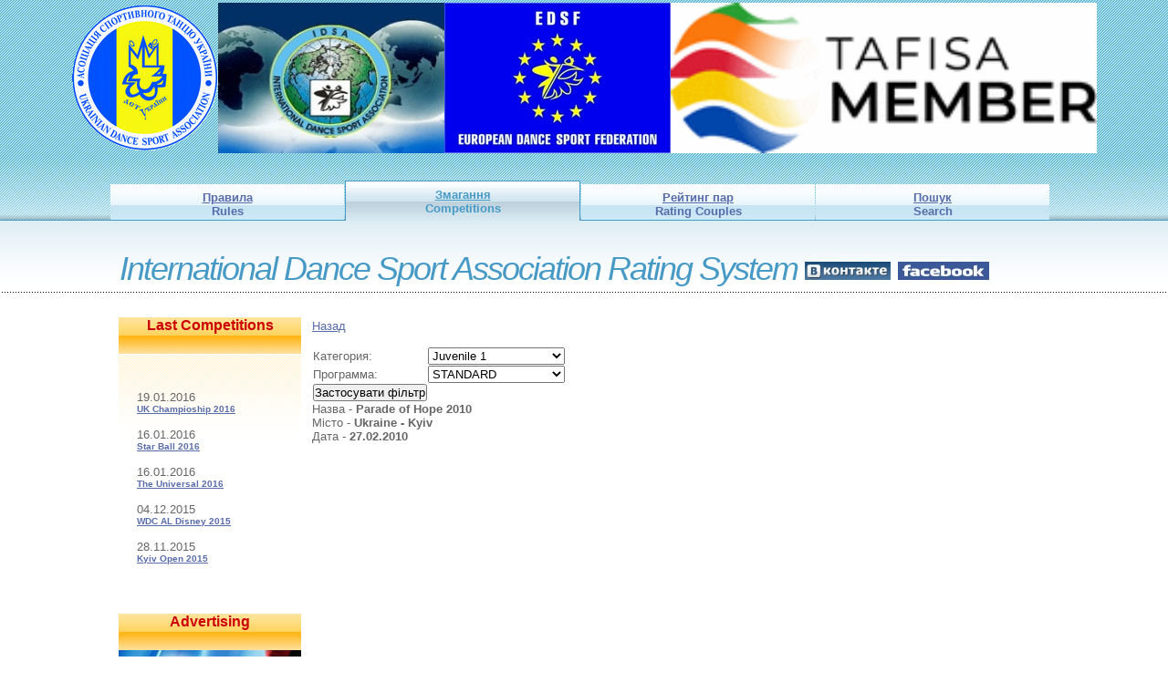

--- FILE ---
content_type: text/html
request_url: http://rating.idsa.com.ua/champ_details.php?id=54
body_size: 3156
content:
<!DOCTYPE HTML PUBLIC "-//W3C//DTD HTML 4.01 Transitional//EN" "http://www.w3.org/TR/html4/loose.dtd">
<html>
<head>
<meta http-equiv="Content-Type" content="text/html; charset=windows-1251">
<title>International Dance Sport Association</title>
<meta name="keywords" content="Рейтинг пар, Спортивные танцы, International Dance Sport Association, ФТСР, Чемпионаты, Танцы, танцевальные соревнования, UDSA, IDSA, EDSF, IDU, WDC, Рейтинг танцевальных пар, Рейтинг спортивных танцев, Бальные танцы, Танцы, Ассоциация спортивного танца, Ассоциация бальных танцев, Танцевальный спорт, Споривные бальные танцы, Федерация Танцевального Спорта Украины, Федерации Спортивного Танца" />
<meta name="description" content="Рейтинг танцевальных пар." />
<link href="/style.css" rel="stylesheet" type="text/css" />
<script src="/sorttable.js" type="text/javascript"></script>
<center>
<table width="1040px" border="0" cellpadding="0" cellspacing="0">
<tr height="171px" valign="middle"><td align="left">
<a href="http://www.udsa.com.ua/" target="_blank"><img src="../images/astu_super.gif" alt="logo" width="160" height="160" border="0"></a>
</td>
<td align="center">
<a href="http://idsa.com.ua" target="_blank"><img src="../images/idsa.jpg" width="248" height="165" alt="isda" border="0"></a>
</td>
<td align="center">
<a href="http://idsa.com.ua" target="_blank"><img src="../images/EDSF_Logo.jpg" alt="esdf" width="248" height="165" border="0"></a>
</td>
<td align="right"><a href="http://www.tafisa.de"><img src="http://www.idsa.com.ua/images/tafisa.gif" height="165" border="0"></a><br></td></tr>
</table>
</center>
<div id="menu">
    <ul>
        <li ><a href="/index.php" title=""><span style="text-decoration:underline;">Правила</span><br>Rules</a></li>
        <li class='active'>
    <a href="/championship.php" title=""><span style="text-decoration:underline;">Змагання</span><br>Competitions</a></li>
        <li ><a href="/pairs_list.php?main" title=""><span style="text-decoration:underline;">Рейтинг пар</span><br>
        Rating Couples</a></li>
         <li ><a href="/search.php?main" title=""><span style="text-decoration:underline;">Пошук</span><br>Search</a></li>
<!--        <li ><a href="/admin/index.php?pairs_list=1" title=""><span style="text-decoration:underline;">Адміністрування</span><br>Administration</a></li>-->
    </ul>
</div>
	<div id="logo">
		<h1><a href="/index.php">International Dance Sport Association Rating System</a> <a href="http://vkontakte.ru/club21677793"><img src="http://idsa.com.ua/2015/vkontakte.jpg" alt="АСТУ" width="94" height="20" align="absmiddle" border="0"></a><a href="https://www.facebook.com/groups/idsaworld/"> <img src="http://idsa.com.ua/2015/facebook.jpg" alt="IDSA" width="100" height="20" dynsrc="photos/02-col.jpg" start="mouseover" border="0" align="absmiddle"></a></h1>
		<!--<h2><a href="mailto:Serakov_Vitaliy@mail.ru">By Vetal_X</a></h2>-->
	</div>
	<pre>&nbsp;</pre>
<script src="Scripts/swfobject_modified.js" type="text/javascript"></script>

<div id="content">
	<div id="sidebar">
		<div id="updates" class="boxed">
			<h2 class="title">Last Competitions</h2>
			<div class="content">
            <ul>
<li>19.01.2016<br><h3><a href='champ_details.php?id=281'>UK Champioship 2016</a></h3><br></li>
<li>16.01.2016<br><h3><a href='champ_details.php?id=282'>Star Ball 2016</a></h3><br></li>
<li>16.01.2016<br><h3><a href='champ_details.php?id=284'>The Universal 2016</a></h3><br></li>
<li>04.12.2015<br><h3><a href='champ_details.php?id=280'>WDC AL Disney 2015</a></h3><br></li>
<li>28.11.2015<br><h3><a href='champ_details.php?id=283'>Kyiv Open 2015</a></h3><br></li>
</ul>
			</div>
            <h2 class="title">Advertising</h2>
		  <div align="center">
		    <div style="text-align: center;">
		      <div style="text-align: center;"></div>
		      <p style="text-align: center"><a href="http://flymark.dance"><img src="http://www.udsa.com.ua/files/docs/info/flymark2.jpg" alt=" " border="0" height="279" width="200"></a></p>
		      <p style="text-align: center"><em><a href="http://www.parfyonov.com.ua/dtym/"></a></em><em><a href="http://www.parfyonov.com.ua/dtym/"></a></em></p>
		    </div>
		    <p>&#1047; &#1087;&#1080;&#1090;&#1072;&#1085;&#1100; &#1088;&#1086;&#1079;&#1084;&#1110;&#1097;&#1077;&#1085;&#1085;&#1103; &#1042;&#1072;&#1096;&#1086;&#1111; &#1110;&#1085;&#1092;&#1086;&#1088;&#1084;&#1072;&#1094;&#1110;&#1111; &#1074; &#1088;&#1077;&#1082;&#1083;&#1072;&#1084;&#1085;&#1110;&#1081; &#1082;&#1086;&#1083;&#1086;&#1085;&#1094;&#1110; &#1079;&#1074;&#1077;&#1088;&#1090;&#1072;&#1081;&#1090;&#1077;&#1089;&#1103; &#1076;&#1086; &#1072;&#1076;&#1084;&#1110;&#1085;&#1110;&#1089;&#1090;&#1088;&#1072;&#1090;&#1086;&#1088;&#1072; &#1087;&#1086; email: <a href="mailto:denis@parfyonov.com.ua">denis@parfyonov.com.ua</a> &#1072;&#1073;&#1086; &#1087;&#1086; &#1090;&#1077;&#1083;&#1077;&#1092;&#1086;&#1085;&#1091;: +380675073860. </p>
		    <p>If you want to place your information in the advertising colomn,  please contact with administrator by email:<a href="mailto:denis@parfyonov.com.ua"> denis@parfyonov.com.ua</a> or by  phone: +380675073860.</p></div>
		</div>
	</div>
    <table border='0'>
    <tr>
    <td>
    
  
<a href='championship.php'>Назад</a><br><br><form method='get' name='filter' action='champ_details.php'>
<input type='hidden' name = 'id' value='54'>
<table border=0 cellspacing='1' cellpadding='1'>
<tr>
<td>Категория:</td>
<td><select name='id_category' style='width:150px'>
<option value='5' >Juvenile 1</option><option value='6' >Juvenile 2</option><option value='7' >Junior 1</option><option value='8' >Junior 2</option><option value='9' >Youth 1</option><option value='10' >Adult</option><option value='11' >Senior 1</option><option value='13' >Youth 2</option></select>
</td></tr><tr>
<td>Программа:</td>
<td><select name='program_id' style='width:150px'>
<option value='1' >STANDARD</option><option value='2' >LATIN</option><option value='3' >10-DANCE</option></select>
</td>
<tr>
<td collspan=2>
<input type='submit' value='Застосувати фільтр' />
</td>
</tr></table>
</form>
Назва - <strong>Parade of Hope 2010</strong><br>
Місто - <strong>Ukraine - Kyiv</strong><br>
Дата - <strong>27.02.2010</strong><br>
<SCRIPT type="text/javascript">
makeStripe(document.getElementById('unique_id'));
</SCRIPT>
</td>
</tr>
</table>
<div id="footer">
	<p id="legal">Copyright &copy; 2009 <a href="mailto:Serakov.Vitaliy@gmail.com?subject=Mail%20from%20rating.idsa.com.ua">Vetal_X</a> & <a href="mailto:slaga@ukr.net?subject=Mail%20from%20rating.idsa.com.ua">Slaga</a>. All Rights Reserved.<br><br>
<!-- I.UA counter --><a href="http://www.i.ua/" target="_blank" onclick="this.href='http://i.ua/r.php?51729';" title="Rated by I.UA">
<script type="text/javascript" language="javascript"><!--
iS='<img src="http://r.i.ua/s?u51729&p4&n'+Math.random();
iD=document;iD.cookie="iua=1";if(iD.cookie)iS+='&c1';
iS+='&d'+(screen.colorDepth?screen.colorDepth:screen.pixelDepth)
+"&w"+screen.width+'&h'+screen.height
iT=iD.referrer.slice(7);iH=window.location.href.slice(7);
((iI=iT.indexOf('/'))!=-1)?(iT=iT.substring(0,iI)):(iI=iT.length);
if(iT!=iH.substring(0,iI))iS+='&f'+escape(iD.referrer.slice(7))
iS+='&r'+escape(iH);
iD.write(iS+'" border="0" width="88" height="31" />');
//--></script></a><!-- End of I.UA counter -->
&nbsp;&nbsp;&nbsp;&nbsp;&nbsp;&nbsp;&nbsp;
<!--Rating@Mail.ru counter-->
<script language="javascript" type="text/javascript"><!--
d=document;var a='';a+=';r='+escape(d.referrer);js=10;//--></script>
<script language="javascript1.1" type="text/javascript"><!--
a+=';j='+navigator.javaEnabled();js=11;//--></script>
<script language="javascript1.2" type="text/javascript"><!--
s=screen;a+=';s='+s.width+'*'+s.height;
a+=';d='+(s.colorDepth?s.colorDepth:s.pixelDepth);js=12;//--></script>
<script language="javascript1.3" type="text/javascript"><!--
js=13;//--></script><script language="javascript" type="text/javascript"><!--
d.write('<a href="http://top.mail.ru/jump?from=1638538" target="_top">'+
'<img src="http://d0.c0.b9.a1.top.mail.ru/counter?id=1638538;t=57;js='+js+
a+';rand='+Math.random()+'" alt="Рейтинг@Mail.ru" border="0" '+
'height="31" width="88"><\/a>');if(11<js)d.write('<'+'!-- ');//--></script>
<noscript><a target="_top" href="http://top.mail.ru/jump?from=1638538">
<img src="http://d0.c0.b9.a1.top.mail.ru/counter?js=na;id=1638538;t=57" 
height="31" width="88" border="0" alt="Рейтинг@Mail.ru"></a></noscript>
<script language="javascript" type="text/javascript"><!--
if(11<js)d.write('--'+'>');//--></script>
<!--// Rating@Mail.ru counter-->

</p>
</div>
</body>
</html>


--- FILE ---
content_type: text/css
request_url: http://rating.idsa.com.ua/style.css
body_size: 1556
content:
/*
Design by Free CSS Templates
http://www.freecsstemplates.org
Released for free under a Creative Commons Attribution 2.5 License
*/

* {
	margin: 0;
	padding: 0;
}

body {
	background: #FFFFFF url(images/img01.gif) repeat-x;
/*	font: normal small "Trebuchet MS", Arial, Helvetica, sans-serif;*/
	font: normal small 'Arial CE', 'Helvetica CE', Arial, helvetica, sans-serif;
	color: #666666;
}

h1, h2, h3 {
	color: #586BAA;
}

h2 {
}

h3 {
}

p, blockquote, ul, ol {
}

p {
}

blockquote {
	margin-left: 3em;
}

ul {
	margin-left: 3em;
}


ul li {
}

ol {
	margin-left: 3em;
}

ol li {
}

a {
	color: #586BAA;
}

a:hover {
	text-decoration: none;
}

img {
}

/* Boxed Style */

.boxed {
	margin-bottom: 20px;
}

.boxed .title {
	height: 40px;
	padding: 0px 0 0 0px;
	background: #6FBE6E url(images/img05.gif) repeat-x;
	font-size: 1.2em;
	color: #CC0000;
	text-align:center;
}

.boxed .content {
	padding: 40px 20px 40px 20px;
	background: url(images/img06.gif) repeat-x;
}

/* Post */

.post {
}

.post .title {
	padding: 5px 0 0 20px;
	font-size: 2em;
	font-weight: normal;
}

.post .date {
}

.post .date .month {
}

.post .date .day {
}

.post .date .year {
}

.post .meta {
}

.post .meta p {
}

.post .story {
	padding: 20px 20px 10px 20px;
	background: url(images/img07.gif) repeat-x;
}

.post h3 {
}

.post .story p, .post .story blockquote, .post .story ul, .post .story ol {
	margin-bottom: 1.5em;
	line-height: 180%;
}

.alert {
	color:#F00;
	font-weight:bold;
}

.inf_tabl th {
	background-image:url(/images/img09.gif);
}

tbody .odd {height:20px; background-color:#EBEBEB; text-align:center;
                       padding:5px; font-size:12px; color:#4E4E4E;} 

tbody .even {height:20px; background-color:#FFFFEA; text-align:center;
                       padding:5px; font-size:12px; color:#4E4E4E;}
.sortable td {
font-size:12px;
padding:5
}
.col_rep {
/*background:#c4e8a7;*/
background:#98d3e8;
height:40px;
font-weight:bold;
}

/* Header */

#header {
	width: 740px;
	height: 150px;
	margin: 0 auto;
}

/* Menu */

#menu {
	width: 1040px;
	height: 103px;
	margin: 0 auto;
}

#menu ul {
	margin: 0;
	padding-top: 31px;
	list-style: none;
}

#menu li {
	display: inline;
}

#menu a {
	display: block;
	float: left;
	height: 32px;
	margin-left: 1px;
	padding: 7px 25px 0 25px;
	background: #FFFFFF url(images/img02.gif) repeat-x;
	text-align: center;
	text-decoration: none;
	font-weight: bold;
	color: #586BAA;
	width:206px;
}

#menu a:hover {
	background-image: url(images/img03.gif);
	border-color: #FEDA8D;
	color: #CC0000;
}

#menu .active a {
	height: 36px;
	margin-top: -4px;
	background-image: url(images/img04.gif);
	border: 1px solid #479AC6;
	border-bottom: none;
	font-weight: bold;
	color: #479AC6;
}

/* Logo */

#logo {
	width: 1018px;
	height: 60px;
	margin: 0 auto;
}

#logo h1 {
	float: left;
	letter-spacing: -2px;
	font-size: 36px;
	font-weight: normal;
}

#logo h1 a {
}

#logo h2 {
	float: left;
	font-size: 14px;
	font-weight: normal;
}

#logo h2 a {
}

#logo a {
	text-decoration: none;
	text -transform: lowercase;
	font-style: italic;
	color: #479AC6;
}

/* Content */

#content {
	width: 1040px;
	margin: 0 auto;
}

#extra {
}

/* Content > Main */

#main {
	float: right;
	width: 505px;
}

#main a {
}

/* Content > Main > Welcome */

#welcome {
}

/* Content > Main > Example */

#example {
}

/* Content > Sidebar */

#sidebar {
	float: left;
	width: 200px;
	margin-right: 10px;
	margin-left: 10px;
}

#sidebar a {
}

/* Content > Sidebar > Login */

#login {
}

#login form {
}

#login fieldset {
	border: none;
}

#login legend {
	display: none;
}

#login label {
	font-size: x-small;
	font-weight: bold;
}

#login input {
	margin-bottom: 5px;
}

#inputtext1, #inputtext2 {
	width: 170px;
	padding: 2px;
	font-family: "Trebuchet MS", Arial, Helvetica, sans-serif;
	color: #666666;
}

#inputsubmit1 {
}

/* Content > Sidebar > Updates*/

#updates {
}

#updates ul {
	margin: 0;
	list-style: none;
}

#updates h3 {
	margin: 0;
	font: bold x-small Verdana, Arial, Helvetica, sans-serif;
}

#updates p {
	margin-bottom: 1.4em;
	font-size: smaller;
	line-height: normal;
}

/* Content > Sidebar > Partners*/

#partners {
}

#partners .content {
	padding: 10px 0;
}

#partners ul {
	margin: 0;
	border-bottom: 1px solid #D1BC5C;
	list-style: none;
	line-height: normal;
}

#partners li {
	padding: 10px;
	border-top: 1px solid #D1BC5C;
}

/* Footer */

#footer {
	clear: both;
	width: 1040px;
	margin: 0 auto;
	padding: 30px 0;
	background: url(images/img08.gif) repeat-x;
}

#footer p {
	margin: 0;
	text-align: center;
	font-size: x-small;
}

/* Footer > Legal */

#legal {
}

/* Footer > Links */

#links {
}

.lozung {
	font-size:40px;
	font-style:italic;
	color:#00F;
}
.reit td {
	margin:1px;
	padding:1px;
}